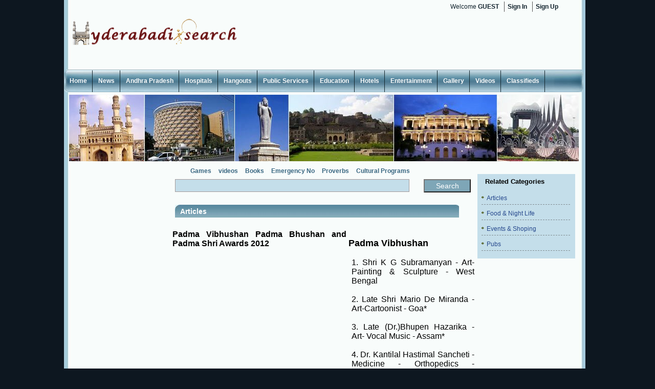

--- FILE ---
content_type: text/html; charset=utf-8
request_url: https://hyderabadisearch.com/hyderabadi/ShowArticles.aspx?Id=12&CatID=Padma+Vibhushan++Padma+Bhushan+and+Padma+Shri+Awards+2012
body_size: 11195
content:
<html>
<head id="ctl00_master_nightlife">
  <link rel="shortcut icon" href="images/fav_icon.jpg">
  <meta http-equiv="content-type" content="text/html; charset=utf-8">
  <title>Padma Vibhushan Padma Bhushan and Padma Shri Awards 2012| hyderabadisearch.com |Padma Vibhushan Padma Bhushan and Padma Shri Awards 2012</title>
  <meta id="ctl00_masternightlife_Description" name="description" content="Padma Vibhushan Padma Bhushan and Padma Shri Awards 2012">
  <meta id="ctl00_masternightlife_keywords" name="keywords" content="padma awards 2012,Padma Shri Awards 2012,Padma Vibhushan awards 2012, Padma Vibhushan awards, Padma Vibhushan, Awards 2012, Padma Shri, Padma Shri Awards, hyderabad, hyderabadi search, hyderabadisearch, Padma Bhushan awards, Padma Bhushan awards 2012">
  <meta name="distribution" content="Global">
  <link type="text/css" rel="stylesheet" href="main.css">
</head>
<body>
  <form name="aspnetForm" method="post" action="/hyderabadi/ShowArticles.aspx?Id=12&CatID=Padma+Vibhushan++Padma+Bhushan+and+Padma+Shri+Awards+2012" id="aspnetForm">
    <div>
      <input type="hidden" name="__VIEWSTATE" id="__VIEWSTATE" value="/[base64]/SWQ9MTQmQ2F0SUQ9RmVicnVhcnkgMjAxMiBGZXN0aXZhbHMgHwIFF0ZlYnJ1YXJ5IDIwMTIgRmVzdGl2YWxzZGQCAg9kFgICAw8PFgQfBwUtU2hvd0FydGljbGVzLmFzcHg/SWQ9MTMmQ2F0SUQ9UmF0aGEgU2FwdGhhbWkgHwIFDlJhdGhhIFNhcHRoYW1pZGQCAw9kFgICAw8PFgQfBwUrU2hvd0FydGljbGVzLmFzcHg/[base64]/SWQ9OCZDYXRJRD1UaGUgQmx1bmRlciBkYXRlIChmb3Igd29tZW4pIB8CBRxUaGUgQmx1bmRlciBkYXRlIChmb3Igd29tZW4pZGQCBw9kFgICAw8PFgQfBwU3U2hvd0FydGljbGVzLmFzcHg/SWQ9NyZDYXRJRD1UaGUgUG93ZXIgT2YgQXBwcmVjaWF0aW9uIB8CBRlUaGUgUG93ZXIgT2YgQXBwcmVjaWF0aW9uZGQCCA9kFgICAw8PFgQfBwUrU2hvd0FydGljbGVzLmFzcHg/SWQ9NiZDYXRJRD1HZXQgQ29ubmVjdGVkIB8CBQ1HZXQgQ29ubmVjdGVkZGQCCQ9kFgICAw8PFgQfBwVIU2hvd0FydGljbGVzLmFzcHg/SWQ9NSZDYXRJRD1NYWtlIE1vbmV5IHdpdGggIHdpdGggQWZmaWxpYXRlIE1hcmtldGluZyAgHwIFKk1ha2UgTW9uZXkgd2l0aCAgd2l0aCBBZmZpbGlhdGUgTWFya2V0aW5nIGRkZGwGKO2xt8dTNu1uhYiSwWm6vhovKZpLrigWDzOti1kD">
    </div>
    <div>
      <input type="hidden" name="__EVENTVALIDATION" id="__EVENTVALIDATION" value="/wEWAwLJofzeCgKo/t4nAuCS84YCwuLVZVGgzkhNqFYV4uJ+TGEPSXX8fQ2An32EecM5wFs=">
    </div>
    <div id="main">
      <div id="wraper">
        <div class="logo">
          <a href="/Index.aspx"><img src="images/logo.jpeg.png" alt="HyderabadiSearch-logo"></a>
        </div>
        <div class="wel_div">
          <p>Welcome <strong>GUEST</strong></p>
<a href="/UserLogin.aspx">Sign In</a> <a href="/Registers.aspx">Sign Up</a>
        </div>
        <div id="hhhh" style="width:468px;height:60px;float:left; margin-left:80px; margin-top:40px;"></div>
        <div class="clear"></div>
        <div style="padding:0 20px 0 0;">
          <div id="menu">
            <ul>
              <li><a href="/Index.aspx">Home</a></li>
              <li><a href="/News.aspx">News</a></li>
              <li><a href="/Andhra%20Pradesh.aspx">Andhra Pradesh</a></li>
              <li><a href="/HyderabadHospitals.aspx">Hospitals</a></li>
              <li><a href="/HyderabadHangouts.aspx">Hangouts</a></li>
              <li><a href="/HyderabadPublicServices.aspx">Public Services</a></li>
              <li><a href="/HyderabadColleges.aspx">Education</a></li>
              <li><a href="/HyderabadHotels.aspx">Hotels</a></li>
              <li><a href="/Entertainment.aspx">Entertainment</a></li>
              <li><a href="/Gallery.aspx">Gallery</a></li>
              <li><a href="/Videos.aspx">Videos</a></li>
              <li><a href="/Classifieds.aspx">Classifieds</a></li>
            </ul>
          </div>
          <div class="banner"><img src="images/banner.jpg" alt="banner"></div>
          <div style="width:auto; height:auto;color:#ecf5fa;">
            <div class="articlesleftadd">
              <div style="width: 160px; height:600px; float:right; margin-top:10px; margin-right:30px; margin-bottom:0px;"></div>
            </div>
            <div class="nighrtlifeaddouter">
              <div id="leftmenunightlife">
                <div class="shop_left1">
                  <h5>Related Categories</h5>
                  <ul>
                    <li><a href="/HydArticles.aspx">Articles</a></li>
                    <li>
<a href="/HydArticles.aspx"></a><a href="/HydArticles.aspx"></a><a href="/NightLife.aspx">Food & Night Life</a>
</li>
                    <li><a href="/SpecialEvents.aspx">Events & Shoping</a></li>
                    <li><a href="/Pubs.aspx">Pubs</a></li>
                  </ul>
                </div>
              </div>
              <div style="width: 160px; height:600px; float:right; margin-top:20px; margin-right:15px;"></div>
            </div>
            <div id="centercontent">
              <div>
                <table style="width: 102%">
                  <tr>
                    <td style="height: 26px">
                      <div id="searchtoplinks">
                        <ul>
                          <li><a href="/FlashGames.aspx">Games</a></li>
                          <li><a href="/Videos.aspx">videos</a></li>
                          <li><a href="/Books.aspx">Books</a></li>
                          <li><a href="/EmergencyNum.aspx">Emergency No</a></li>
                          <li><a href="/Quotation.aspx">Proverbs</a></li>
                          <li><a href="/CulturerPrograms.aspx">Cultural Programs</a></li>
                        </ul>
                      </div>
                      <div style="float:left; padding:0 0 0 5px; width:460px;">
                        <input name="ctl00$ContentPlaceHolder2$txtSearch" type="text" id="ctl00_ContentPlaceHolder2_txtSearch" class="searchbox">
                      </div>
                      <div style="float:right;">
                        <input type="submit" name="ctl00$ContentPlaceHolder2$btnSearch" value="Search" id="ctl00_ContentPlaceHolder2_btnSearch" class="searbutton">
                      </div>
                      <div class="addhomelink"></div>
                    </td>
                  </tr>
                </table>
              </div>
              <div>
                <table style="width: 100%">
                  <tr>
                    <td>
                      <div id="news">
                        <p style="padding:5px 0 0 10px; font-size:14px; font-weight:400;"><a id="ctl00_ContentPlaceHolder3_HyperLink1" href="HydArticles.aspx" style="color:White;font-weight:bold;" name="ctl00_ContentPlaceHolder3_HyperLink1">Articles</a>    </p>
                      </div>
                      <div class="addhomelink"></div>
                    </td>
                  </tr>
                </table>
              </div>
              <div>
                <table style="width: 100%; height: 243px">
                  <tr>
                    <td>
                      <div id="news-articalouter">
                        <span id="ctl00_ContentPlaceHolder1_Repeater1_ctl00_name" style="display:inline-block;color:Black;font-size:Medium;font-weight:bold;width:340px;">Padma Vibhushan Padma Bhushan and Padma Shri Awards 2012</span>
                        <div id="news-articalimage"></div>
<span id="ctl00_ContentPlaceHolder1_Repeater1_ctl00_des" style="color:Black;"><b><font size="4">Padma Vibhushan</font></b><br>
                        <br>
                        1. Shri K G Subramanyan - Art-Painting & Sculpture - West Bengal<br>
                        <br>
                        2. Late Shri Mario De Miranda - Art-Cartoonist - Goa*<br>
                        <br>
                        3. Late (Dr.)Bhupen Hazarika - Art- Vocal Music - Assam*<br>
                        <br>
                        4. Dr. Kantilal Hastimal Sancheti - Medicine - Orthopedics - Maharashtra<br>
                        <br>
                        5. Shri T V Rajeswar - Civil Service - Delhi<br>
                        <br>
                        <b><font size="4">Padma Bhushan</font></b><br>
                        <br>
                        1. Smt. Shabana Azmi - Art - Cinema - Maharashtra<br>
                        <br>
                        2. Shri Khaled Choudhury - Art - Theatre - West Bengal<br>
                        <br>
                        3. Shri Jatin Das - Art - Painting - Delhi<br>
                        <br>
                        4. Pandit Buddhadev Das Gupta - Art - Instrumental Music - Sarod - West Bengal<br>
                        <br>
                        5. Shri Dharmendra Singh Deol alias Dharmendra - Art - Cinema - Maharashtra<br>
                        <br>
                        6. Dr. Trippunithwra Viswanathan Gopalkrishnan - Art - Classical vocal and instrumental music - Tamil Nadu<br>
                        <br>
                        7. Ms. Mira Nair - Art - Cinema - Delhi<br>
                        <br>
                        8. Shri M.S. Gopalakrishnan - Art - Instrumental Music-Violin - Tamil Nadu<br>
                        <br>
                        9. Shri Anish Kapoor - Art - Sculpture - UK*<br>
                        <br>
                        10. Shri Satya Narayan Goenka - Social Work - Maharashtra<br>
                        <br>
                        11. Dr. (Judge) Patibandla Chandrasekhar Rao - Public Affairs - Germany*<br>
                        <br>
                        12. Shri George Yong-Boon Yeo - Public Affairs - Singapore*<br>
                        <br>
                        13. Prof. Shashikumar Chitre - Science and Engineering - Maharashtra<br>
                        <br>
                        14. Dr. M S Raghunathan - Science and Engineering - Maharashtra<br>
                        <br>
                        15. Shri Subbiah Murugappa Vellayan - Trade and Industry - Tamil Nadu<br>
                        <br>
                        16. Shri Balasubramanian Muthuraman - Trade and Industry - Maharashtra<br>
                        <br>
                        17. Dr. Suresh H. Advani - Medicine - Oncology - Maharashtra<br>
                        <br>
                        18. Dr. Noshir H Wadia - Medicine-Neurology - Maharashtra<br>
                        <br>
                        19. Dr. Devi Prasad Shetty - Medicine-Cardiology - Karnataka<br>
                        <br>
                        20. Prof. (Dr.) Shantaram Balwant Mujumdar - Literature and Education - Maharashtra<br>
                        <br>
                        21. Prof. Vidya Dehejia - Literature and Education - USA*<br>
                        <br>
                        22. Prof. Arvind Panagariya - Literature and Education - USA*<br>
                        <br>
                        23. Dr. Jose Pereira - Literature and Education - USA*<br>
                        <br>
                        24. Dr. Homi K. Bhabha - Literature and Education - UK *<br>
                        <br>
                        25. Shri N Vittal - Civil Service - Kerala<br>
                        <br>
                        26. Shri Mata Prasad - Civil Service - Uttar Pradesh<br>
                        <br>
                        27. Shri Ronen Sen - Civil Service - West Bengal<br>
                        <br>
                        <font size="4"><b>Padma Shri</b></font><br>
                        <br>
                        1. Shri Vanraj Bhatia - Art - Music - Maharashtra<br>
                        <br>
                        2. Shri Zia Fariduddin Dagar - Art - Music - vocal - Maharashtra<br>
                        <br>
                        3. Smt. Nameirakpam Ibemni Devi - Art - Music- Khongjom Parba - Manipur<br>
                        <br>
                        4. Shri Ramachandra Subraya Hegde Chittani - Art - Yakshagana dance drama - Karnataka<br>
                        <br>
                        5. Shri Moti Lal Kemmu - Art - Playwright - Jammu and Kashmir<br>
                        <br>
                        6. Shri Shahid Parvez Khan - Art - Instrumental Music-Sitar - Maharashtra<br>
                        <br>
                        7. Shri Mohan Lal Kumhar - Art - Terracotta - Rajasthan<br>
                        <br>
                        8. Shri Sakar Khan Manganiar - Art - Rajasthani Folk Music - Rajasthan<br>
                        <br>
                        9. Smt. Joy Michael - Art - Theatre - Delhi<br>
                        <br>
                        10. Dr. Minati Mishra - Art - Indian Classical Dance-Odissi. - Orissa<br>
                        <br>
                        11. Shri Natesan Muthuswamy - Art - Theatre. - Tamil Nadu<br>
                        <br>
                        12. Smt. R. Nagarathnamma - Art - Theatre - Karnataka<br>
                        <br>
                        13. Shri Kalamandalm Sivan Nambootiri - Art - Indian Classical Dance- Kutiyattam - Kerala<br>
                        <br>
                        14. Smt. Yamunabai Waikar - Art - Indian Folk Music-Lavani. - Maharashtra<br>
                        <br>
                        15. Shri Satish Alekar - Art - Playwright - Maharashtra<br>
                        <br>
                        16. Pandit Gopal Prasad Dubey - Art - Chhau dance and choreography - Jharkhand<br>
                        <br>
                        17. Shri Ramakant Gundecha and Shri Umakant Gundecha# - Art - Indian Classical Music- Vocal - Madhya Pradesh<br>
                        <br>
                        18. Shri Anup Jalota - Art-Indian Classical Music- Vocal - Maharashtra<br>
                        <br>
                        19. Shri Soman Nair Priyadarsan - Art - Cinema- Direction - Kerala<br>
                        <br>
                        20. Shri Sunil Janah - Art-Photography - Assam<br>
                        <br>
                        21. Ms. Laila Tyebji - Art-Handicrafts - Delhi<br>
                        <br>
                        22. Shri Vijay Sharma - Art-Painting - Himachal Pradesh<br>
                        <br>
                        23. Smt. Shamshad Begum - Social Work - Chattisgarh<br>
                        <br>
                        24. Smt. Reeta Devi - Social Work - Delhi<br>
                        <br>
                        25. Dr. P.K. Gopal - Social Work - Tamil Nadu<br>
                        <br>
                        26. Smt. Phoolbasan Bai Yadav - Social Work - Chattisgarh<br>
                        <br>
                        27. Dr. G. Muniratnam - Social Work - Andhra Pradesh<br>
                        <br>
                        28. Shri Niranjan Pranshankar Pandya - Social Work - Maharashtra<br>
                        <br>
                        29. Dr. Uma Tuli - Social Work - Delhi<br>
                        <br>
                        30. Shri Sat Paul Varma - Social Work - Jammu and Kashmir<br>
                        <br>
                        31. Smt.Binny Yanga - Social Work - Arunachal Pradesh<br>
                        <br>
                        32. Shri Yezdi Hirji Malegam - Public Affairs - Maharashtra<br>
                        <br>
                        33. Shri Pravin H. Parekh - Public Affairs - Delhi<br>
                        <br>
                        34. Dr. V. Adimurthy - Science and Engineering - Kerala<br>
                        <br>
                        35. Dr. Krishna Lal Chadha - Science and Engineering - Agriculture - Delhi<br>
                        <br>
                        36. Prof. Virander Singh Chauhan - Science and Engineering - Delhi<br>
                        <br>
                        37. Prof. Rameshwar Nath Koul Bamezai - Science and Engineering - Jammu and Kashmir<br>
                        <br>
                        38. Dr. Vijaypal Singh - Science and Engineering - Agricultural Research - Uttar Pradesh<br>
                        <br>
                        39. Dr. Lokesh Kumar Singhal - Science and Engineering - Punjab<br>
                        <br>
                        40. Dr. Yagnaswami Sundara Rajan - Science and Engineering - Karnataka<br>
                        <br>
                        41. Prof. Jagadish Shukla - Science and Engineering - USA*<br>
                        <br>
                        42. Ms. Priya Paul - Trade and Industry - Delhi<br>
                        <br>
                        43. Shri Shoji Shiba - Trade and Industry - Japan*<br>
                        <br>
                        44. Shri Gopinath Pillai - Trade and Industry - Singapore*<br>
                        <br>
                        45. Shri Arun Hastimal Firodia - Trade and Industry - Maharashtra<br>
                        <br>
                        46. Dr. Swati A. Piramal - Trade and Industry - Maharashtra<br>
                        <br>
                        47. Prof. Mahdi Hasan - Medicine-Anatomy - Uttar Pradesh<br>
                        <br>
                        48. Dr. Viswanathan Mohan - Medicine - Diabetology - Tamil Nadu<br>
                        <br>
                        49. Dr. J. Hareendran Nair - Medicine - Ayurveda - Kerala<br>
                        <br>
                        50. Dr. Vallalarpuram Sennimalai Natarajan - Medicine - Geriatrics - Tamil Nadu<br>
                        <br>
                        51. Dr. Jitendra Kumar Singh - Medicine - Oncology - Bihar<br>
                        <br>
                        52. Dr. Shrinivas S. Vaishya - Medicine-Healthcare - Daman and Diu<br>
                        <br>
                        53. Dr. Nitya Anand - Medicine - Drugs Research - Uttar Pradesh<br>
                        <br>
                        54. Late Dr. Jugal Kishore - Medicine - Homoeopathy - Delhi *<br>
                        <br>
                        55. Dr. Mukesh Batra - Medicine-Homeopathy - Maharashtra<br>
                        <br>
                        56. Dr. Eberhard Fischer - Literature and Education - Switzerland*<br>
                        <br>
                        57. Shri Kedar Gurung - Literature and Education - Sikkim<br>
                        <br>
                        58. Shri Surjit Singh Patar - Literature and Education - Poetry - Punjab<br>
                        <br>
                        59. Shri Vijay Dutt Shridhar - Literature and Education - Journalism - Madhya Pradesh<br>
                        <br>
                        60. Shri Irwin Allan Sealy - Literature and Education - Uttarakhand<br>
                        <br>
                        61. Ms. Geeta Dharmarajan - Literature and Education - Delhi<br>
                        <br>
                        62. Prof. Sachchidanand Sahai - Literature and Education - Haryana<br>
                        <br>
                        63. Smt. Pepita Seth - Literature and Education - Kerala<br>
                        <br>
                        64. Dr. Ralte L. Thanmawia - Literature and Education - Mizoram<br>
                        <br>
                        65. Shri Ajeet Bajaj - Sports - Skiing - Delhi<br>
                        <br>
                        66. Smt. Jhulan Goswami - Sports - Women's Cricket - West Bengal<br>
                        <br>
                        67. Shri Zafar Iqbal - Sports-Hockey - Uttar Pradesh<br>
                        <br>
                        68. Shri Devendra Jhajrija - Sports - Athletics- Paralympics - Rajasthan<br>
                        <br>
                        69. Shri Limba Ram - Sports - Archery - Rajasthan<br>
                        <br>
                        70. Shri Syed Mohammed Arif - Sports - Badminton - Andhra Pradesh<br>
                        <br>
                        71. Prof. Ravi Chaturvedi - Sports- Commentary - Delhi<br>
                        <br>
                        72. Shri Prabhakar Vaidya - Sports-Physical Education - Maharashtra<br>
                        <br>
                        73. Shri T. Venkatapathi Reddiar - Others-Horticulture - Puducherry<br>
                        <br>
                        74. Dr. K. (Kota) Ullas Karanth - Others-Wildlife Conservation and Environment Protection - Karnataka<br>
                        <br>
                        75. Shri K Paddayya - Others-Archaeology - Maharashtra<br>
                        <br>
                        76. Shri Swapan Guha - Others-Ceramics - Rajasthan<br>
                        <br>
                        77. Dr. Kartikeya V. Sarabhai - Others - Environmental Education - Guja</span>
                      </div>
<span id="ctl00_ContentPlaceHolder1_Label2" style="color:#CC0000;font-size:Medium;font-weight:bold;text-decoration:underline;">Related Articles</span>
                    </td>
                  </tr>
                  <tr>
                    <td> </td>
                  </tr>
                  <tr>
                    <td>
                      <table id="ctl00_ContentPlaceHolder1_DataList1" cellspacing="0" cellpadding="4" rules="rows" border="3" style="background-color:White;border-color:#336666;border-width:3px;border-style:Double;width:570px;border-collapse:collapse;">
                        <tr>
                          <td style="color:#333333;background-color:White;">
                            <table>
                              <tr>
                                <td align="justify" valign="top">
<img id="ctl00_ContentPlaceHolder1_DataList1_ctl00_bl" src="searchimages/bull1.gif" style="height:12px;width:12px;border-width:0px;" name="ctl00_ContentPlaceHolder1_DataList1_ctl00_bl">  March 2012 Festivals</td>
                              </tr>
                            </table>
                          </td>
                          <td style="color:#333333;background-color:White;">
                            <table>
                              <tr>
                                <td align="justify" valign="top">
<img id="ctl00_ContentPlaceHolder1_DataList1_ctl05_bl" src="searchimages/bull1.gif" style="height:12px;width:12px;border-width:0px;" name="ctl00_ContentPlaceHolder1_DataList1_ctl05_bl">  <a id="ctl00_ContentPlaceHolder1_DataList1_ctl05_lnkbtn0" href="ShowArticles.aspx?Id=9&CatID=General%20Holidays%20and%20Optional%20Holidays%20for%20the%20year%202012" style="color:Black;font-size:Small;font-weight:normal;" name="ctl00_ContentPlaceHolder1_DataList1_ctl05_lnkbtn0">General Holidays and Optional Holidays for the year 2012</a>
</td>
                              </tr>
                            </table>
                          </td>
                        </tr>
                        <tr>
                          <td style="color:#333333;background-color:White;">
                            <table>
                              <tr>
                                <td align="justify" valign="top">
<img id="ctl00_ContentPlaceHolder1_DataList1_ctl01_bl" src="searchimages/bull1.gif" style="height:12px;width:12px;border-width:0px;" name="ctl00_ContentPlaceHolder1_DataList1_ctl01_bl">  February 2012 Festivals</td>
                              </tr>
                            </table>
                          </td>
                          <td style="color:#333333;background-color:White;">
                            <table>
                              <tr>
                                <td align="justify" valign="top">
<img id="ctl00_ContentPlaceHolder1_DataList1_ctl06_bl" src="searchimages/bull1.gif" style="height:12px;width:12px;border-width:0px;" name="ctl00_ContentPlaceHolder1_DataList1_ctl06_bl">  <a id="ctl00_ContentPlaceHolder1_DataList1_ctl06_lnkbtn0" href="ShowArticles.aspx?Id=8&CatID=The%20Blunder%20date%20(for%20women)" style="color:Black;font-size:Small;font-weight:normal;" name="ctl00_ContentPlaceHolder1_DataList1_ctl06_lnkbtn0">The Blunder date (for women)</a>
</td>
                              </tr>
                            </table>
                          </td>
                        </tr>
                        <tr>
                          <td style="color:#333333;background-color:White;">
                            <table>
                              <tr>
                                <td align="justify" valign="top">
<img id="ctl00_ContentPlaceHolder1_DataList1_ctl02_bl" src="searchimages/bull1.gif" style="height:12px;width:12px;border-width:0px;" name="ctl00_ContentPlaceHolder1_DataList1_ctl02_bl">  Ratha Sapthami</td>
                              </tr>
                            </table>
                          </td>
                          <td style="color:#333333;background-color:White;">
                            <table>
                              <tr>
                                <td align="justify" valign="top">
<img id="ctl00_ContentPlaceHolder1_DataList1_ctl07_bl" src="searchimages/bull1.gif" style="height:12px;width:12px;border-width:0px;" name="ctl00_ContentPlaceHolder1_DataList1_ctl07_bl">  <a id="ctl00_ContentPlaceHolder1_DataList1_ctl07_lnkbtn0" href="ShowArticles.aspx?Id=7&CatID=The%20Power%20Of%20Appreciation" style="color:Black;font-size:Small;font-weight:normal;" name="ctl00_ContentPlaceHolder1_DataList1_ctl07_lnkbtn0">The Power Of Appreciation</a>
</td>
                              </tr>
                            </table>
                          </td>
                        </tr>
                        <tr>
                          <td style="color:#333333;background-color:White;">
                            <table>
                              <tr>
                                <td align="justify" valign="top">
<img id="ctl00_ContentPlaceHolder1_DataList1_ctl03_bl" src="searchimages/bull1.gif" style="height:12px;width:12px;border-width:0px;" name="ctl00_ContentPlaceHolder1_DataList1_ctl03_bl">  Republic day</td>
                              </tr>
                            </table>
                          </td>
                          <td style="color:#333333;background-color:White;">
                            <table>
                              <tr>
                                <td align="justify" valign="top">
<img id="ctl00_ContentPlaceHolder1_DataList1_ctl08_bl" src="searchimages/bull1.gif" style="height:12px;width:12px;border-width:0px;" name="ctl00_ContentPlaceHolder1_DataList1_ctl08_bl">  <a id="ctl00_ContentPlaceHolder1_DataList1_ctl08_lnkbtn0" href="ShowArticles.aspx?Id=6&CatID=Get%20Connected" style="color:Black;font-size:Small;font-weight:normal;" name="ctl00_ContentPlaceHolder1_DataList1_ctl08_lnkbtn0">Get Connected</a>
</td>
                              </tr>
                            </table>
                          </td>
                        </tr>
                        <tr>
                          <td style="color:#333333;background-color:White;">
                            <table>
                              <tr>
                                <td align="justify" valign="top">
<img id="ctl00_ContentPlaceHolder1_DataList1_ctl04_bl" src="searchimages/bull1.gif" style="height:12px;width:12px;border-width:0px;" name="ctl00_ContentPlaceHolder1_DataList1_ctl04_bl">  The Soldier (Biography of Anna Hazare)</td>
                              </tr>
                            </table>
                          </td>
                          <td style="color:#333333;background-color:White;">
                            <table>
                              <tr>
                                <td align="justify" valign="top">
<img id="ctl00_ContentPlaceHolder1_DataList1_ctl09_bl" src="searchimages/bull1.gif" style="height:12px;width:12px;border-width:0px;" name="ctl00_ContentPlaceHolder1_DataList1_ctl09_bl">  Make Money with with Affiliate Marketing</td>
                              </tr>
                            </table>
                          </td>
                        </tr>
                      </table>
                    </td>
                  </tr>
                </table>
              </div>
            </div>
          </div>
          <div class="clear"></div>
        </div>
        <div id="fotter">
          <div id="fotterlinks">
            <ul>
              <li><a href="/Index.aspx">Home</a></li>
              <li><a href="/#">About Us</a></li>
              <li><a href="/#">Advertise with Us</a></li>
              <li><a href="/#">Contact Us</a></li>
              <li style="list-style: none; display: inline">
                <p style="color:#FFFFFF; padding:0 0 0 20px;">Copyright © <script type="text/javascript" src="/Date.js"></script> hydrabadisearch. All rights reserved</p>
              </li>
            </ul>
          </div>
        </div>
      </div>
    </div>
  </form>
<script defer src="https://static.cloudflareinsights.com/beacon.min.js/vcd15cbe7772f49c399c6a5babf22c1241717689176015" integrity="sha512-ZpsOmlRQV6y907TI0dKBHq9Md29nnaEIPlkf84rnaERnq6zvWvPUqr2ft8M1aS28oN72PdrCzSjY4U6VaAw1EQ==" data-cf-beacon='{"version":"2024.11.0","token":"815ccd6e92be401b913c045a912b27b4","r":1,"server_timing":{"name":{"cfCacheStatus":true,"cfEdge":true,"cfExtPri":true,"cfL4":true,"cfOrigin":true,"cfSpeedBrain":true},"location_startswith":null}}' crossorigin="anonymous"></script>
</body>
</html>
